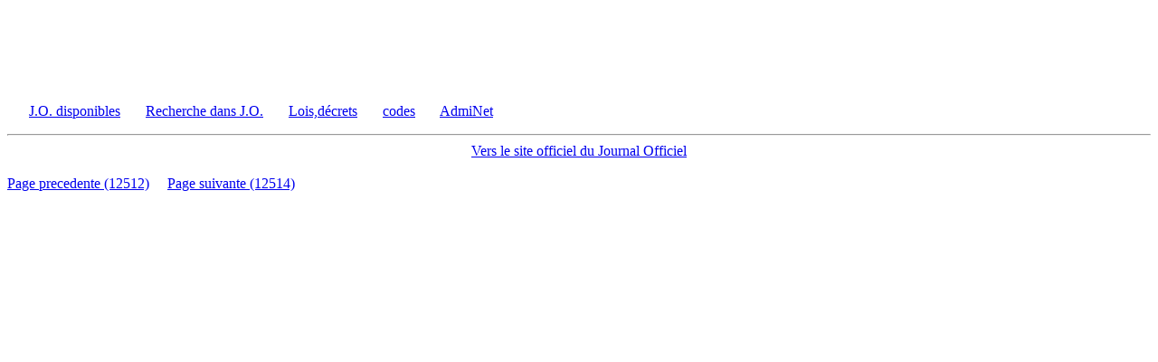

--- FILE ---
content_type: text/html; charset=iso-8859-1
request_url: https://admi.net/jo/2001/12513.html
body_size: 795
content:
<html><title>JO 2001 page 12513</title><body bgcolor="#ffffff">
<!-- adsense begin -->
<p>
<script async src="//pagead2.googlesyndication.com/pagead/js/adsbygoogle.js"></script>
<!-- Leaderboard -->
<ins class="adsbygoogle"
     style="display:inline-block;width:728px;height:90px"
     data-ad-client="ca-pub-1729560377062753"
     data-ad-slot="9746831821"></ins>
<script>
(adsbygoogle = window.adsbygoogle || []).push({});
</script>
<p>
<!-- adsense end -->
&nbsp;&nbsp;&nbsp;&nbsp;&nbsp;&nbsp;<a href="/jo/">J.O. disponibles</a>
&nbsp;&nbsp;&nbsp;&nbsp;&nbsp;&nbsp;<a href="/admijo.html">Recherche dans J.O.</a>
&nbsp;&nbsp;&nbsp;&nbsp;&nbsp;&nbsp;<a href="/jo/textes/ld.html">Lois,d&eacute;crets</a>
&nbsp;&nbsp;&nbsp;&nbsp;&nbsp;&nbsp;<a href="/jo/codes.html">codes</a>
&nbsp;&nbsp;&nbsp;&nbsp;&nbsp;&nbsp;<a href="/">AdmiNet</a>
<hr><center><a href="http://www.journal-officiel.gouv.fr">Vers le site officiel du Journal Officiel</a></center>
<br>
<a href="12512.html">Page precedente (12512)</a>&nbsp;&nbsp;&nbsp;&nbsp;
<a href="12514.html">Page suivante (12514)</a>&nbsp;&nbsp;&nbsp;&nbsp;
<!-- tracking tail -->
<script>
  (function(i,s,o,g,r,a,m){i['GoogleAnalyticsObject']=r;i[r]=i[r]||function(){
  (i[r].q=i[r].q||[]).push(arguments)},i[r].l=1*new Date();a=s.createElement(o),
  m=s.getElementsByTagName(o)[0];a.async=1;a.src=g;m.parentNode.insertBefore(a,m)
  })(window,document,'script','//www.google-analytics.com/analytics.js','ga');

  ga('create', 'UA-56288527-1', 'auto');
  ga('send', 'pageview');

</script>
</body>
</html>


--- FILE ---
content_type: text/html; charset=utf-8
request_url: https://www.google.com/recaptcha/api2/aframe
body_size: 268
content:
<!DOCTYPE HTML><html><head><meta http-equiv="content-type" content="text/html; charset=UTF-8"></head><body><script nonce="hUTJ_DI8zpwiKjaMfWheMQ">/** Anti-fraud and anti-abuse applications only. See google.com/recaptcha */ try{var clients={'sodar':'https://pagead2.googlesyndication.com/pagead/sodar?'};window.addEventListener("message",function(a){try{if(a.source===window.parent){var b=JSON.parse(a.data);var c=clients[b['id']];if(c){var d=document.createElement('img');d.src=c+b['params']+'&rc='+(localStorage.getItem("rc::a")?sessionStorage.getItem("rc::b"):"");window.document.body.appendChild(d);sessionStorage.setItem("rc::e",parseInt(sessionStorage.getItem("rc::e")||0)+1);localStorage.setItem("rc::h",'1768517501432');}}}catch(b){}});window.parent.postMessage("_grecaptcha_ready", "*");}catch(b){}</script></body></html>

--- FILE ---
content_type: text/plain
request_url: https://www.google-analytics.com/j/collect?v=1&_v=j102&a=202502508&t=pageview&_s=1&dl=https%3A%2F%2Fadmi.net%2Fjo%2F2001%2F12513.html&ul=en-us%40posix&dt=JO%202001%20page%2012513&sr=1280x720&vp=1280x720&_u=IEBAAEABAAAAACAAI~&jid=562095075&gjid=1283193027&cid=1846294330.1768517500&tid=UA-56288527-1&_gid=1415454538.1768517500&_r=1&_slc=1&z=1036046157
body_size: -448
content:
2,cG-8LTZGSVJWJ